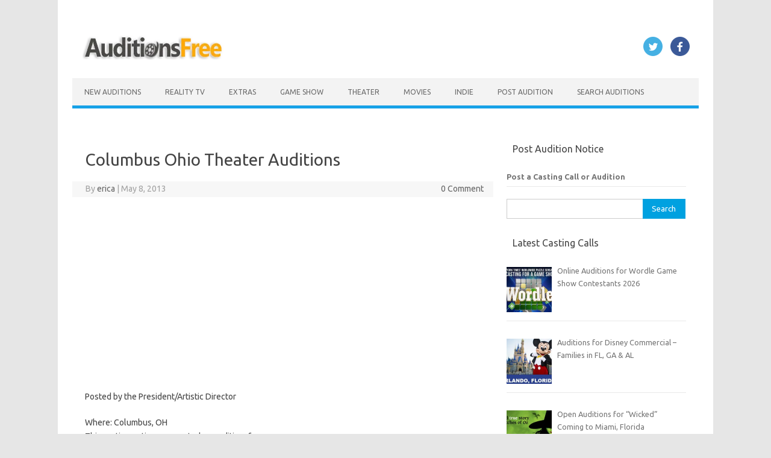

--- FILE ---
content_type: text/html; charset=utf-8
request_url: https://www.google.com/recaptcha/api2/aframe
body_size: 266
content:
<!DOCTYPE HTML><html><head><meta http-equiv="content-type" content="text/html; charset=UTF-8"></head><body><script nonce="_yl2rr1keP_Faj31JVC_Wg">/** Anti-fraud and anti-abuse applications only. See google.com/recaptcha */ try{var clients={'sodar':'https://pagead2.googlesyndication.com/pagead/sodar?'};window.addEventListener("message",function(a){try{if(a.source===window.parent){var b=JSON.parse(a.data);var c=clients[b['id']];if(c){var d=document.createElement('img');d.src=c+b['params']+'&rc='+(localStorage.getItem("rc::a")?sessionStorage.getItem("rc::b"):"");window.document.body.appendChild(d);sessionStorage.setItem("rc::e",parseInt(sessionStorage.getItem("rc::e")||0)+1);localStorage.setItem("rc::h",'1768907352116');}}}catch(b){}});window.parent.postMessage("_grecaptcha_ready", "*");}catch(b){}</script></body></html>

--- FILE ---
content_type: application/javascript; charset=utf-8
request_url: https://fundingchoicesmessages.google.com/f/AGSKWxVuhVpRuKFbnjdUapLaGTSwbJZxUSXuIbsaacLjllshRBU7-yDqhvI4Itzthx9PeFZ8e2nHvpwrHTFdtAuq5uZ2F40-W6JbxsExBEko2adF1RE5fxb-ajN0FF9EBOCVCgfQLIUu98eif0oHiubuWyzWjlEBTbYbQA5aqnDpB0XVMZnINpUkt84vpV51/_/ads/header./adweb33./ads/preroll_.popunder.js/ad-image.
body_size: -1291
content:
window['a8517466-480b-4a42-bb38-bdfa16f9c89a'] = true;